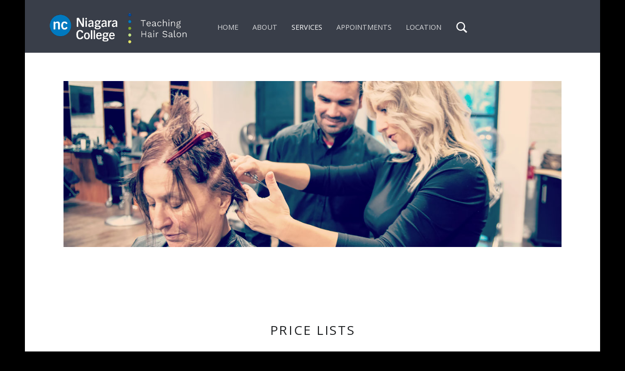

--- FILE ---
content_type: text/html; charset=UTF-8
request_url: https://www.ncteachinghairsalon.ca/services/
body_size: 10257
content:
<!DOCTYPE html>
<html class="no-js" lang="en-US">

<head>

<meta charset="UTF-8">
<meta name='robots' content='index, follow, max-image-preview:large, max-snippet:-1, max-video-preview:-1' />
	<style>img:is([sizes="auto" i], [sizes^="auto," i]) { contain-intrinsic-size: 3000px 1500px }</style>
	<meta name="viewport" content="width=device-width, initial-scale=1">
<link rel="profile" href="http://gmpg.org/xfn/11">

	<!-- This site is optimized with the Yoast SEO plugin v18.5.1 - https://yoast.com/wordpress/plugins/seo/ -->
	<title>Services &ndash; NC Teaching Hair Salon &ndash; Welland, ON</title>
	<link rel="canonical" href="https://www.ncteachinghairsalon.ca/services/" />
	<meta property="og:locale" content="en_US" />
	<meta property="og:type" content="article" />
	<meta property="og:title" content="Services &ndash; NC Teaching Hair Salon &ndash; Welland, ON" />
	<meta property="og:description" content="Price Lists Please note that we only accept debit or credit as&hellip; Continue reading &ldquo;Services&rdquo;&hellip;" />
	<meta property="og:url" content="https://www.ncteachinghairsalon.ca/services/" />
	<meta property="og:site_name" content="NC Teaching Hair Salon" />
	<meta property="article:modified_time" content="2024-09-09T19:17:37+00:00" />
	<meta property="og:image" content="http://www.ncteachinghairsalon.ca/wp-content/uploads/2017/12/teacher-and-student.jpg" />
	<meta name="twitter:card" content="summary" />
	<script type="application/ld+json" class="yoast-schema-graph">{"@context":"https://schema.org","@graph":[{"@type":"WebSite","@id":"https://www.ncteachinghairsalon.ca/#website","url":"https://www.ncteachinghairsalon.ca/","name":"NC Teaching Hair Salon","description":"","potentialAction":[{"@type":"SearchAction","target":{"@type":"EntryPoint","urlTemplate":"https://www.ncteachinghairsalon.ca/?s={search_term_string}"},"query-input":"required name=search_term_string"}],"inLanguage":"en-US"},{"@type":"ImageObject","@id":"https://www.ncteachinghairsalon.ca/services/#primaryimage","inLanguage":"en-US","url":"http://www.ncteachinghairsalon.ca/wp-content/uploads/2017/12/teacher-and-student.jpg","contentUrl":"http://www.ncteachinghairsalon.ca/wp-content/uploads/2017/12/teacher-and-student.jpg"},{"@type":"WebPage","@id":"https://www.ncteachinghairsalon.ca/services/#webpage","url":"https://www.ncteachinghairsalon.ca/services/","name":"Services &ndash; NC Teaching Hair Salon &ndash; Welland, ON","isPartOf":{"@id":"https://www.ncteachinghairsalon.ca/#website"},"primaryImageOfPage":{"@id":"https://www.ncteachinghairsalon.ca/services/#primaryimage"},"datePublished":"2014-11-22T15:45:06+00:00","dateModified":"2024-09-09T19:17:37+00:00","breadcrumb":{"@id":"https://www.ncteachinghairsalon.ca/services/#breadcrumb"},"inLanguage":"en-US","potentialAction":[{"@type":"ReadAction","target":["https://www.ncteachinghairsalon.ca/services/"]}]},{"@type":"BreadcrumbList","@id":"https://www.ncteachinghairsalon.ca/services/#breadcrumb","itemListElement":[{"@type":"ListItem","position":1,"name":"Home","item":"https://www.ncteachinghairsalon.ca/"},{"@type":"ListItem","position":2,"name":"Services"}]}]}</script>
	<!-- / Yoast SEO plugin. -->


<link rel='dns-prefetch' href='//maps.googleapis.com' />
<link rel='dns-prefetch' href='//fonts.googleapis.com' />
<link rel="alternate" type="application/rss+xml" title="NC Teaching Hair Salon &raquo; Feed" href="https://www.ncteachinghairsalon.ca/feed/" />
<link rel="alternate" type="application/rss+xml" title="NC Teaching Hair Salon &raquo; Comments Feed" href="https://www.ncteachinghairsalon.ca/comments/feed/" />
<script>
window._wpemojiSettings = {"baseUrl":"https:\/\/s.w.org\/images\/core\/emoji\/16.0.1\/72x72\/","ext":".png","svgUrl":"https:\/\/s.w.org\/images\/core\/emoji\/16.0.1\/svg\/","svgExt":".svg","source":{"concatemoji":"https:\/\/www.ncteachinghairsalon.ca\/wp-includes\/js\/wp-emoji-release.min.js?ver=6.8.3"}};
/*! This file is auto-generated */
!function(s,n){var o,i,e;function c(e){try{var t={supportTests:e,timestamp:(new Date).valueOf()};sessionStorage.setItem(o,JSON.stringify(t))}catch(e){}}function p(e,t,n){e.clearRect(0,0,e.canvas.width,e.canvas.height),e.fillText(t,0,0);var t=new Uint32Array(e.getImageData(0,0,e.canvas.width,e.canvas.height).data),a=(e.clearRect(0,0,e.canvas.width,e.canvas.height),e.fillText(n,0,0),new Uint32Array(e.getImageData(0,0,e.canvas.width,e.canvas.height).data));return t.every(function(e,t){return e===a[t]})}function u(e,t){e.clearRect(0,0,e.canvas.width,e.canvas.height),e.fillText(t,0,0);for(var n=e.getImageData(16,16,1,1),a=0;a<n.data.length;a++)if(0!==n.data[a])return!1;return!0}function f(e,t,n,a){switch(t){case"flag":return n(e,"\ud83c\udff3\ufe0f\u200d\u26a7\ufe0f","\ud83c\udff3\ufe0f\u200b\u26a7\ufe0f")?!1:!n(e,"\ud83c\udde8\ud83c\uddf6","\ud83c\udde8\u200b\ud83c\uddf6")&&!n(e,"\ud83c\udff4\udb40\udc67\udb40\udc62\udb40\udc65\udb40\udc6e\udb40\udc67\udb40\udc7f","\ud83c\udff4\u200b\udb40\udc67\u200b\udb40\udc62\u200b\udb40\udc65\u200b\udb40\udc6e\u200b\udb40\udc67\u200b\udb40\udc7f");case"emoji":return!a(e,"\ud83e\udedf")}return!1}function g(e,t,n,a){var r="undefined"!=typeof WorkerGlobalScope&&self instanceof WorkerGlobalScope?new OffscreenCanvas(300,150):s.createElement("canvas"),o=r.getContext("2d",{willReadFrequently:!0}),i=(o.textBaseline="top",o.font="600 32px Arial",{});return e.forEach(function(e){i[e]=t(o,e,n,a)}),i}function t(e){var t=s.createElement("script");t.src=e,t.defer=!0,s.head.appendChild(t)}"undefined"!=typeof Promise&&(o="wpEmojiSettingsSupports",i=["flag","emoji"],n.supports={everything:!0,everythingExceptFlag:!0},e=new Promise(function(e){s.addEventListener("DOMContentLoaded",e,{once:!0})}),new Promise(function(t){var n=function(){try{var e=JSON.parse(sessionStorage.getItem(o));if("object"==typeof e&&"number"==typeof e.timestamp&&(new Date).valueOf()<e.timestamp+604800&&"object"==typeof e.supportTests)return e.supportTests}catch(e){}return null}();if(!n){if("undefined"!=typeof Worker&&"undefined"!=typeof OffscreenCanvas&&"undefined"!=typeof URL&&URL.createObjectURL&&"undefined"!=typeof Blob)try{var e="postMessage("+g.toString()+"("+[JSON.stringify(i),f.toString(),p.toString(),u.toString()].join(",")+"));",a=new Blob([e],{type:"text/javascript"}),r=new Worker(URL.createObjectURL(a),{name:"wpTestEmojiSupports"});return void(r.onmessage=function(e){c(n=e.data),r.terminate(),t(n)})}catch(e){}c(n=g(i,f,p,u))}t(n)}).then(function(e){for(var t in e)n.supports[t]=e[t],n.supports.everything=n.supports.everything&&n.supports[t],"flag"!==t&&(n.supports.everythingExceptFlag=n.supports.everythingExceptFlag&&n.supports[t]);n.supports.everythingExceptFlag=n.supports.everythingExceptFlag&&!n.supports.flag,n.DOMReady=!1,n.readyCallback=function(){n.DOMReady=!0}}).then(function(){return e}).then(function(){var e;n.supports.everything||(n.readyCallback(),(e=n.source||{}).concatemoji?t(e.concatemoji):e.wpemoji&&e.twemoji&&(t(e.twemoji),t(e.wpemoji)))}))}((window,document),window._wpemojiSettings);
</script>
<style id='wp-emoji-styles-inline-css'>

	img.wp-smiley, img.emoji {
		display: inline !important;
		border: none !important;
		box-shadow: none !important;
		height: 1em !important;
		width: 1em !important;
		margin: 0 0.07em !important;
		vertical-align: -0.1em !important;
		background: none !important;
		padding: 0 !important;
	}
</style>
<style id='classic-theme-styles-inline-css'>
/*! This file is auto-generated */
.wp-block-button__link{color:#fff;background-color:#32373c;border-radius:9999px;box-shadow:none;text-decoration:none;padding:calc(.667em + 2px) calc(1.333em + 2px);font-size:1.125em}.wp-block-file__button{background:#32373c;color:#fff;text-decoration:none}
</style>
<style id='global-styles-inline-css'>
:root{--wp--preset--aspect-ratio--square: 1;--wp--preset--aspect-ratio--4-3: 4/3;--wp--preset--aspect-ratio--3-4: 3/4;--wp--preset--aspect-ratio--3-2: 3/2;--wp--preset--aspect-ratio--2-3: 2/3;--wp--preset--aspect-ratio--16-9: 16/9;--wp--preset--aspect-ratio--9-16: 9/16;--wp--preset--color--black: #000000;--wp--preset--color--cyan-bluish-gray: #abb8c3;--wp--preset--color--white: #ffffff;--wp--preset--color--pale-pink: #f78da7;--wp--preset--color--vivid-red: #cf2e2e;--wp--preset--color--luminous-vivid-orange: #ff6900;--wp--preset--color--luminous-vivid-amber: #fcb900;--wp--preset--color--light-green-cyan: #7bdcb5;--wp--preset--color--vivid-green-cyan: #00d084;--wp--preset--color--pale-cyan-blue: #8ed1fc;--wp--preset--color--vivid-cyan-blue: #0693e3;--wp--preset--color--vivid-purple: #9b51e0;--wp--preset--gradient--vivid-cyan-blue-to-vivid-purple: linear-gradient(135deg,rgba(6,147,227,1) 0%,rgb(155,81,224) 100%);--wp--preset--gradient--light-green-cyan-to-vivid-green-cyan: linear-gradient(135deg,rgb(122,220,180) 0%,rgb(0,208,130) 100%);--wp--preset--gradient--luminous-vivid-amber-to-luminous-vivid-orange: linear-gradient(135deg,rgba(252,185,0,1) 0%,rgba(255,105,0,1) 100%);--wp--preset--gradient--luminous-vivid-orange-to-vivid-red: linear-gradient(135deg,rgba(255,105,0,1) 0%,rgb(207,46,46) 100%);--wp--preset--gradient--very-light-gray-to-cyan-bluish-gray: linear-gradient(135deg,rgb(238,238,238) 0%,rgb(169,184,195) 100%);--wp--preset--gradient--cool-to-warm-spectrum: linear-gradient(135deg,rgb(74,234,220) 0%,rgb(151,120,209) 20%,rgb(207,42,186) 40%,rgb(238,44,130) 60%,rgb(251,105,98) 80%,rgb(254,248,76) 100%);--wp--preset--gradient--blush-light-purple: linear-gradient(135deg,rgb(255,206,236) 0%,rgb(152,150,240) 100%);--wp--preset--gradient--blush-bordeaux: linear-gradient(135deg,rgb(254,205,165) 0%,rgb(254,45,45) 50%,rgb(107,0,62) 100%);--wp--preset--gradient--luminous-dusk: linear-gradient(135deg,rgb(255,203,112) 0%,rgb(199,81,192) 50%,rgb(65,88,208) 100%);--wp--preset--gradient--pale-ocean: linear-gradient(135deg,rgb(255,245,203) 0%,rgb(182,227,212) 50%,rgb(51,167,181) 100%);--wp--preset--gradient--electric-grass: linear-gradient(135deg,rgb(202,248,128) 0%,rgb(113,206,126) 100%);--wp--preset--gradient--midnight: linear-gradient(135deg,rgb(2,3,129) 0%,rgb(40,116,252) 100%);--wp--preset--font-size--small: 13px;--wp--preset--font-size--medium: 20px;--wp--preset--font-size--large: 36px;--wp--preset--font-size--x-large: 42px;--wp--preset--spacing--20: 0.44rem;--wp--preset--spacing--30: 0.67rem;--wp--preset--spacing--40: 1rem;--wp--preset--spacing--50: 1.5rem;--wp--preset--spacing--60: 2.25rem;--wp--preset--spacing--70: 3.38rem;--wp--preset--spacing--80: 5.06rem;--wp--preset--shadow--natural: 6px 6px 9px rgba(0, 0, 0, 0.2);--wp--preset--shadow--deep: 12px 12px 50px rgba(0, 0, 0, 0.4);--wp--preset--shadow--sharp: 6px 6px 0px rgba(0, 0, 0, 0.2);--wp--preset--shadow--outlined: 6px 6px 0px -3px rgba(255, 255, 255, 1), 6px 6px rgba(0, 0, 0, 1);--wp--preset--shadow--crisp: 6px 6px 0px rgba(0, 0, 0, 1);}:where(.is-layout-flex){gap: 0.5em;}:where(.is-layout-grid){gap: 0.5em;}body .is-layout-flex{display: flex;}.is-layout-flex{flex-wrap: wrap;align-items: center;}.is-layout-flex > :is(*, div){margin: 0;}body .is-layout-grid{display: grid;}.is-layout-grid > :is(*, div){margin: 0;}:where(.wp-block-columns.is-layout-flex){gap: 2em;}:where(.wp-block-columns.is-layout-grid){gap: 2em;}:where(.wp-block-post-template.is-layout-flex){gap: 1.25em;}:where(.wp-block-post-template.is-layout-grid){gap: 1.25em;}.has-black-color{color: var(--wp--preset--color--black) !important;}.has-cyan-bluish-gray-color{color: var(--wp--preset--color--cyan-bluish-gray) !important;}.has-white-color{color: var(--wp--preset--color--white) !important;}.has-pale-pink-color{color: var(--wp--preset--color--pale-pink) !important;}.has-vivid-red-color{color: var(--wp--preset--color--vivid-red) !important;}.has-luminous-vivid-orange-color{color: var(--wp--preset--color--luminous-vivid-orange) !important;}.has-luminous-vivid-amber-color{color: var(--wp--preset--color--luminous-vivid-amber) !important;}.has-light-green-cyan-color{color: var(--wp--preset--color--light-green-cyan) !important;}.has-vivid-green-cyan-color{color: var(--wp--preset--color--vivid-green-cyan) !important;}.has-pale-cyan-blue-color{color: var(--wp--preset--color--pale-cyan-blue) !important;}.has-vivid-cyan-blue-color{color: var(--wp--preset--color--vivid-cyan-blue) !important;}.has-vivid-purple-color{color: var(--wp--preset--color--vivid-purple) !important;}.has-black-background-color{background-color: var(--wp--preset--color--black) !important;}.has-cyan-bluish-gray-background-color{background-color: var(--wp--preset--color--cyan-bluish-gray) !important;}.has-white-background-color{background-color: var(--wp--preset--color--white) !important;}.has-pale-pink-background-color{background-color: var(--wp--preset--color--pale-pink) !important;}.has-vivid-red-background-color{background-color: var(--wp--preset--color--vivid-red) !important;}.has-luminous-vivid-orange-background-color{background-color: var(--wp--preset--color--luminous-vivid-orange) !important;}.has-luminous-vivid-amber-background-color{background-color: var(--wp--preset--color--luminous-vivid-amber) !important;}.has-light-green-cyan-background-color{background-color: var(--wp--preset--color--light-green-cyan) !important;}.has-vivid-green-cyan-background-color{background-color: var(--wp--preset--color--vivid-green-cyan) !important;}.has-pale-cyan-blue-background-color{background-color: var(--wp--preset--color--pale-cyan-blue) !important;}.has-vivid-cyan-blue-background-color{background-color: var(--wp--preset--color--vivid-cyan-blue) !important;}.has-vivid-purple-background-color{background-color: var(--wp--preset--color--vivid-purple) !important;}.has-black-border-color{border-color: var(--wp--preset--color--black) !important;}.has-cyan-bluish-gray-border-color{border-color: var(--wp--preset--color--cyan-bluish-gray) !important;}.has-white-border-color{border-color: var(--wp--preset--color--white) !important;}.has-pale-pink-border-color{border-color: var(--wp--preset--color--pale-pink) !important;}.has-vivid-red-border-color{border-color: var(--wp--preset--color--vivid-red) !important;}.has-luminous-vivid-orange-border-color{border-color: var(--wp--preset--color--luminous-vivid-orange) !important;}.has-luminous-vivid-amber-border-color{border-color: var(--wp--preset--color--luminous-vivid-amber) !important;}.has-light-green-cyan-border-color{border-color: var(--wp--preset--color--light-green-cyan) !important;}.has-vivid-green-cyan-border-color{border-color: var(--wp--preset--color--vivid-green-cyan) !important;}.has-pale-cyan-blue-border-color{border-color: var(--wp--preset--color--pale-cyan-blue) !important;}.has-vivid-cyan-blue-border-color{border-color: var(--wp--preset--color--vivid-cyan-blue) !important;}.has-vivid-purple-border-color{border-color: var(--wp--preset--color--vivid-purple) !important;}.has-vivid-cyan-blue-to-vivid-purple-gradient-background{background: var(--wp--preset--gradient--vivid-cyan-blue-to-vivid-purple) !important;}.has-light-green-cyan-to-vivid-green-cyan-gradient-background{background: var(--wp--preset--gradient--light-green-cyan-to-vivid-green-cyan) !important;}.has-luminous-vivid-amber-to-luminous-vivid-orange-gradient-background{background: var(--wp--preset--gradient--luminous-vivid-amber-to-luminous-vivid-orange) !important;}.has-luminous-vivid-orange-to-vivid-red-gradient-background{background: var(--wp--preset--gradient--luminous-vivid-orange-to-vivid-red) !important;}.has-very-light-gray-to-cyan-bluish-gray-gradient-background{background: var(--wp--preset--gradient--very-light-gray-to-cyan-bluish-gray) !important;}.has-cool-to-warm-spectrum-gradient-background{background: var(--wp--preset--gradient--cool-to-warm-spectrum) !important;}.has-blush-light-purple-gradient-background{background: var(--wp--preset--gradient--blush-light-purple) !important;}.has-blush-bordeaux-gradient-background{background: var(--wp--preset--gradient--blush-bordeaux) !important;}.has-luminous-dusk-gradient-background{background: var(--wp--preset--gradient--luminous-dusk) !important;}.has-pale-ocean-gradient-background{background: var(--wp--preset--gradient--pale-ocean) !important;}.has-electric-grass-gradient-background{background: var(--wp--preset--gradient--electric-grass) !important;}.has-midnight-gradient-background{background: var(--wp--preset--gradient--midnight) !important;}.has-small-font-size{font-size: var(--wp--preset--font-size--small) !important;}.has-medium-font-size{font-size: var(--wp--preset--font-size--medium) !important;}.has-large-font-size{font-size: var(--wp--preset--font-size--large) !important;}.has-x-large-font-size{font-size: var(--wp--preset--font-size--x-large) !important;}
:where(.wp-block-post-template.is-layout-flex){gap: 1.25em;}:where(.wp-block-post-template.is-layout-grid){gap: 1.25em;}
:where(.wp-block-columns.is-layout-flex){gap: 2em;}:where(.wp-block-columns.is-layout-grid){gap: 2em;}
:root :where(.wp-block-pullquote){font-size: 1.5em;line-height: 1.6;}
</style>
<link rel='stylesheet' id='fl-builder-layout-318-css' href='https://www.ncteachinghairsalon.ca/wp-content/uploads/bb-plugin/cache/318-layout.css?ver=39c05ff7343a237200bc09a0f382cc1b' media='all' />
<link rel='stylesheet' id='google-maps-builder-plugin-styles-css' href='https://www.ncteachinghairsalon.ca/wp-content/plugins/google-maps-builder/vendor/wordimpress/maps-builder-core/assets/css/google-maps-builder.min.css?ver=2.1.2' media='all' />
<link rel='stylesheet' id='google-maps-builder-map-icons-css' href='https://www.ncteachinghairsalon.ca/wp-content/plugins/google-maps-builder/vendor/wordimpress/maps-builder-core/includes/libraries/map-icons/css/map-icons.css?ver=2.1.2' media='all' />
<link rel='stylesheet' id='wm-google-fonts-css' href='https://fonts.googleapis.com/css?family=Open+Sans%3A400%2C300&#038;subset&#038;ver=2.8.0' media='all' />
<link rel='stylesheet' id='genericons-neue-css' href='https://www.ncteachinghairsalon.ca/wp-content/themes/auberge/assets/fonts/genericons-neue/genericons-neue.css?ver=2.8.0' media='all' />
<link rel='stylesheet' id='wm-main-css' href='https://www.ncteachinghairsalon.ca/wp-content/themes/auberge/assets/css/main.css?ver=2.8.0' media='all' />
<link rel='stylesheet' id='wm-custom-css' href='https://www.ncteachinghairsalon.ca/wp-content/themes/auberge/assets/css/custom.css?ver=2.8.0' media='all' />
<style id='auberge-inline-css'>
/* START CSS variables */
:root { 
 --color-accent: #0077bc; --color-header: #393e49; --color-front-widgets: #2a2e36; --font-family-logo: 'Open Sans'; --font-family-headings: 'Open Sans'; --font-family-body: 'Open Sans';
}
/* END CSS variables */
</style>
<link rel='stylesheet' id='wm-stylesheet-css' href='https://www.ncteachinghairsalon.ca/wp-content/themes/auberge-child/style.css?ver=2.8.0' media='all' />
<script src="https://www.ncteachinghairsalon.ca/wp-content/themes/auberge/library/js/vendor/css-vars-ponyfill/css-vars-ponyfill.min.js?ver=v2.4.2" id="css-vars-ponyfill-js"></script>
<script id="css-vars-ponyfill-js-after">
window.onload = function() {
	cssVars( {
		onlyVars: true,
		exclude: 'link:not([href^="https://www.ncteachinghairsalon.ca/wp-content/themes"])'
	} );
};
</script>
<script src="https://www.ncteachinghairsalon.ca/wp-includes/js/jquery/jquery.min.js?ver=3.7.1" id="jquery-core-js"></script>
<script src="https://www.ncteachinghairsalon.ca/wp-includes/js/jquery/jquery-migrate.min.js?ver=3.4.1" id="jquery-migrate-js"></script>
<script src="https://maps.googleapis.com/maps/api/js?v=3.exp&amp;libraries=places&amp;key=AIzaSyDXHcUp4UcZn537g6VYNBUhF7k90RGRu5Y&amp;ver=6.8.3" id="google-maps-builder-gmaps-js"></script>
<script src="https://www.ncteachinghairsalon.ca/wp-includes/js/imagesloaded.min.js?ver=6.8.3" id="imagesloaded-js"></script>
<link rel="https://api.w.org/" href="https://www.ncteachinghairsalon.ca/wp-json/" /><link rel="alternate" title="JSON" type="application/json" href="https://www.ncteachinghairsalon.ca/wp-json/wp/v2/pages/318" /><link rel="EditURI" type="application/rsd+xml" title="RSD" href="https://www.ncteachinghairsalon.ca/xmlrpc.php?rsd" />
<link rel='shortlink' href='https://www.ncteachinghairsalon.ca/?p=318' />
<link rel="alternate" title="oEmbed (JSON)" type="application/json+oembed" href="https://www.ncteachinghairsalon.ca/wp-json/oembed/1.0/embed?url=https%3A%2F%2Fwww.ncteachinghairsalon.ca%2Fservices%2F" />
<link rel="alternate" title="oEmbed (XML)" type="text/xml+oembed" href="https://www.ncteachinghairsalon.ca/wp-json/oembed/1.0/embed?url=https%3A%2F%2Fwww.ncteachinghairsalon.ca%2Fservices%2F&#038;format=xml" />

		<!-- GA Google Analytics @ https://m0n.co/ga -->
		<script>
			(function(i,s,o,g,r,a,m){i['GoogleAnalyticsObject']=r;i[r]=i[r]||function(){
			(i[r].q=i[r].q||[]).push(arguments)},i[r].l=1*new Date();a=s.createElement(o),
			m=s.getElementsByTagName(o)[0];a.async=1;a.src=g;m.parentNode.insertBefore(a,m)
			})(window,document,'script','https://www.google-analytics.com/analytics.js','ga');
			ga('create', 'UA-85395437-18', 'auto');
			ga('send', 'pageview');
		</script>

	<style id="custom-background-css">
body.custom-background { background-color: #000000; }
</style>
			<style id="wp-custom-css">
			/*
Custom CSS
*/
/* Add extra padding above and below logo */
.site-header {
	padding: 1rem 4% .75rem;
}

/* Remove auto-hyphens on word break */
a, p, address, textarea, .comment-content a {
	hyphens: none;
}

/* Remove site title */
.site-branding-text { display: none; }

/* Remove Teaching Salon Hours */
.TeachingHairSalonContainer { display: block;}		</style>
		
</head>


<body id="top" class="custom-background fl-builder is-singular not-front-page page page-id-318 page-template page-template-_menu page-template-page-template page-template-page-template_menu-php wp-child-theme-auberge-child wp-custom-logo wp-singular wp-theme-auberge" >

<div id="page" class="hfeed site">


<header id="masthead" class="site-header"  itemscope itemtype="https://schema.org/WPHeader"><div class="site-header-inner">


<div class="site-branding">

	<a href="https://www.ncteachinghairsalon.ca/" class="custom-logo-link" rel="home"><img width="467" height="120" src="https://www.ncteachinghairsalon.ca/wp-content/uploads/2024/09/nc-logo-teaching-hair-salon.png" class="custom-logo" alt="logo-teaching-hair-salon" decoding="async" fetchpriority="high" /></a>
	<div class="site-branding-text">
					<p class="site-title">
				<a href="https://www.ncteachinghairsalon.ca/" class="site-title-text" rel="home">NC Teaching Hair Salon</a>
			</p>
				</div>

</div>

<nav id="site-navigation" class="main-navigation" aria-labelledby="site-navigation-label" itemscope itemtype="https://schema.org/SiteNavigationElement">

	<h2 class="screen-reader-text" id="site-navigation-label">Primary Menu</h2>

	
	<div id="main-navigation-inner" class="main-navigation-inner">

		<div class="nav-menu"><ul><li id="menu-item-257" class="menu-item menu-item-type-post_type menu-item-object-page menu-item-home menu-item-257"><a href="https://www.ncteachinghairsalon.ca/">Home</a></li>
<li id="menu-item-259" class="menu-item menu-item-type-post_type menu-item-object-page menu-item-259"><a href="https://www.ncteachinghairsalon.ca/about/">About</a></li>
<li id="menu-item-326" class="menu-item menu-item-type-post_type menu-item-object-page current-menu-item page_item page-item-318 current_page_item menu-item-326 active-menu-item"><a href="https://www.ncteachinghairsalon.ca/services/" aria-current="page">Services</a></li>
<li id="menu-item-327" class="menu-item menu-item-type-post_type menu-item-object-page menu-item-327"><a href="https://www.ncteachinghairsalon.ca/appointments/">Appointments</a></li>
<li id="menu-item-258" class="menu-item menu-item-type-post_type menu-item-object-page menu-item-258"><a href="https://www.ncteachinghairsalon.ca/location/" title="Page with sidebar demo">Location</a></li>
</ul></div>
		
<div id="nav-search-form" class="nav-search-form">

	<a href="#" id="search-toggle" class="search-toggle">
		<span class="screen-reader-text">
			Search		</span>
	</a>

	<form role="search" method="get" class="search-form" action="https://www.ncteachinghairsalon.ca/">
				<label>
					<span class="screen-reader-text">Search for:</span>
					<input type="search" class="search-field" placeholder="Search &hellip;" value="" name="s" />
				</label>
				<input type="submit" class="search-submit" value="Search" />
			</form>
</div>

	</div>

	<button id="menu-toggle" class="menu-toggle" aria-controls="site-navigation" aria-expanded="false">Menu</button>

</nav>


</div></header>



<div id="content" class="site-content">
	<div id="primary" class="content-area">
		<main id="main" class="site-main clearfix"  itemprop="mainContentOfPage">



<article id="post-318" class="post-318 page type-page status-publish hentry entry" itemscope itemtype="https://schema.org/WebPage">

	<meta itemscope itemprop="mainEntityOfPage" itemType="https://schema.org/WebPage" />
	<div class="entry-content" itemprop="description">

		
		<div class="fl-builder-content fl-builder-content-318 fl-builder-content-primary" data-post-id="318"><div class="fl-row fl-row-full-width fl-row-bg-none fl-node-5893854d7c534" data-node="5893854d7c534">
	<div class="fl-row-content-wrap">
						<div class="fl-row-content fl-row-fixed-width fl-node-content">
		
<div class="fl-col-group fl-node-5893854d88050" data-node="5893854d88050">
			<div class="fl-col fl-node-5893854d882ed" data-node="5893854d882ed">
	<div class="fl-col-content fl-node-content">
	<div class="fl-module fl-module-photo fl-node-5893854d7c27e" data-node="5893854d7c27e">
	<div class="fl-module-content fl-node-content">
		<div class="fl-photo fl-photo-align-center" itemscope itemtype="https://schema.org/ImageObject">
	<div class="fl-photo-content fl-photo-img-jpg">
				<img decoding="async" width="1200" height="400" class="fl-photo-img wp-image-1228" src="https://www.ncteachinghairsalon.ca/wp-content/uploads/2017/12/teacher-and-student.jpg" alt="Teacher and student cut a clients hair" itemprop="image" title="teacher-and-student" srcset="https://www.ncteachinghairsalon.ca/wp-content/uploads/2017/12/teacher-and-student.jpg 1200w, https://www.ncteachinghairsalon.ca/wp-content/uploads/2017/12/teacher-and-student-632x211.jpg 632w, https://www.ncteachinghairsalon.ca/wp-content/uploads/2017/12/teacher-and-student-768x256.jpg 768w, https://www.ncteachinghairsalon.ca/wp-content/uploads/2017/12/teacher-and-student-1020x340.jpg 1020w" sizes="(max-width: 1200px) 100vw, 1200px" />
					</div>
	</div>
	</div>
</div>
	</div>
</div>
	</div>
		</div>
	</div>
</div>
<div class="fl-row fl-row-full-width fl-row-bg-none fl-node-573585de73c26" data-node="573585de73c26">
	<div class="fl-row-content-wrap">
						<div class="fl-row-content fl-row-fixed-width fl-node-content">
		
<div class="fl-col-group fl-node-57358633a27e1" data-node="57358633a27e1">
			<div class="fl-col fl-node-57358633a28a0 fl-col-has-cols" data-node="57358633a28a0">
	<div class="fl-col-content fl-node-content">
	<div class="fl-module fl-module-rich-text fl-node-57358633a2743" data-node="57358633a2743">
	<div class="fl-module-content fl-node-content">
		<div class="fl-rich-text">
	<style type="text/css">
    table.prices {<br />        max-width: 560px;<br />        margin: 0 auto;<br />    }<br /></style>
<h1 style="text-align: center;">Price Lists</h1>
<p style="text-align: center;">Please note that we only accept debit or credit as payment. Tips are accepted in cash only.</p>
<p>&nbsp;</p>
<h2 style="text-align: center;">Hair Salon Price List:</h2>
<h3 style="text-align: center;">Hair Cuts and Style</h3>
<table class="prices">
<thead>
<tr>
<th>Service</th>
<th style="width: 200px;">Cost</th>
</tr>
</thead>
<tbody>
<tr>
<td>Kids Haircut</td>
<td>$9</td>
</tr>
<tr>
<td>Haircut</td>
<td>$15</td>
</tr>
<tr>
<td>Wash and Blowdry</td>
<td>$15</td>
</tr>
<tr>
<td>Updo/Braids</td>
<td>$30</td>
</tr>
</tbody>
</table>
<h3 style="text-align: center;">Colour and Perm</h3>
<table class="prices">
<thead>
<tr>
<th>Service</th>
<th style="width: 200px;">Cost</th>
</tr>
</thead>
<tbody>
<tr>
<td>Roots</td>
<td>$30</td>
</tr>
<tr>
<td>Full Colour</td>
<td>$35</td>
</tr>
<tr>
<td>Partial Highlight</td>
<td>$35</td>
</tr>
<tr>
<td>Partial Highlight with Colour</td>
<td>$45</td>
</tr>
<tr>
<td>Full Highlight</td>
<td>$55</td>
</tr>
<tr>
<td>Full Highlight with Colour</td>
<td>$65</td>
</tr>
<tr>
<td>Balayage</td>
<td>$55</td>
</tr>
<tr>
<td>Double Process</td>
<td>$65</td>
</tr>
<tr>
<td>Toner</td>
<td>$10</td>
</tr>
<tr>
<td>Perm</td>
<td>$40</td>
</tr>
</tbody>
</table>
<p>&nbsp;</p>
<h2 style="text-align: center;">Barber Shop Price List:</h2>
<table class="prices">
<thead>
<tr>
<th>Service</th>
<th style="width: 200px;">Cost</th>
</tr>
</thead>
<tbody>
<tr>
<td>Haircut</td>
<td>$15</td>
</tr>
<tr>
<td>Fades</td>
<td>$18</td>
</tr>
<tr>
<td>Kid Cut</td>
<td>$9</td>
</tr>
<tr>
<td>Beard Trims</td>
<td>$10</td>
</tr>
<tr>
<td>Hot Towel Shave</td>
<td>$12</td>
</tr>
<tr>
<td>Perm</td>
<td>$40</td>
</tr>
</tbody>
</table>
</div>
	</div>
</div>

<div class="fl-col-group fl-node-fmp1qex6gil0 fl-col-group-nested" data-node="fmp1qex6gil0">
			<div class="fl-col fl-node-xzjb5gfykhta" data-node="xzjb5gfykhta">
	<div class="fl-col-content fl-node-content">
	<div class="fl-module fl-module-rich-text fl-node-2fh8yi0pokwv" data-node="2fh8yi0pokwv">
	<div class="fl-module-content fl-node-content">
		<div class="fl-rich-text">
	<p style="text-align: center;"><em><strong>All prices above are taxes included.<br />
</strong></em></p>
<p style="text-align: center;"><em><strong>Please note we charge a $1+HST Green Circle Environmental Fee.<br />
</strong></em></p>
</div>
	</div>
</div>
	</div>
</div>
	</div>
	</div>
</div>
	</div>
		</div>
	</div>
</div>
</div>
		
	</div>

	
</article>



		</main><!-- /#main -->
	</div><!-- /#primary -->
</div><!-- /#content -->



<footer id="colophon" class="site-footer" itemscope itemtype="https://schema.org/WPFooter">


	<div class="site-footer-area footer-area-footer-widgets">

		<div id="footer-widgets" class="footer-widgets clearfix">

			<aside id="footer-widgets-container" class="widget-area footer-widgets-container" aria-labelledby="sidebar-footer-label">

				<h2 class="screen-reader-text" id="sidebar-footer-label">Footer sidebar</h2>

				<section id="black-studio-tinymce-2" class="widget widget_black_studio_tinymce"><h3 class="widget-title">About the Hair Salon</h3><div class="textwidget"><p><strong>NC Teaching Hair Salon</strong> is an <a href="http://www.ncteachinghairsalon.ca/about/">educational salon</a> serviced by students of the Niagara College <a href="http://www.niagaracollege.ca/hair" target="_blank" rel="noopener">Hairstyling</a>, <a href="https://www.niagaracollege.ca/0398">Barbering</a> and <a href="http://www.niagaracollege.ca/hairstyle" target="_blank" rel="noopener">Hairstylist Apprenticeship</a> programs in the Pavilion building at the Welland Campus.</p>
<p>All services provided by our student hairstylists will be conducted under the supervision of licensed professionals. The reduced pricing reflects the additional time that may be required due to the student’s current level of expertise. We sincerely appreciate your patience and understanding during these services.</p>
<p>Niagara College Teaching Salon is committed to fostering a positive and safe learning atmosphere for everyone. To uphold this standard, we have a zero-tolerance policy for any form of inappropriate or aggressive behavior.</p>
<h4>Address</h4>
<p><p>Niagara College Welland Campus<br />Pavilion Building<br />100 Niagara College Boulevard,<br />Welland, Ontario L3C 7L3<br /> (<a href="https://www.google.ca/maps/dir//Niagara+College+Canada,+Welland+Campus,+100+Niagara+College+Boulevard,+Welland,+ON+L3C+7L3/@43.014229,-79.2645718,17z/data=!4m15!1m6!3m5!1s0x89d34375afb52121:0x4146ddddf1076121!2sNiagara+College+Canada,+Welland+Campus!8m2!3d43.0142251!4d-79.2623831!4m7!1m0!1m5!1m1!1s0x89d34375afb52121:0x4146ddddf1076121!2m2!1d-79.2623831!2d43.0142251" target="_blank" rel="noopener noreferrer">get directions</a>)</p></p>
</div></section><section id="black-studio-tinymce-3" class="widget widget_black_studio_tinymce"><h3 class="widget-title">Appointments</h3><div class="textwidget"><p><p><strong>The NC Teaching Hair Salon is open for business. To make an appointment call 905-735-2211 ext. 3620 or use our new <a href=https://milanoweb.milanocloud.com:1443/index.html?store=390de4fb-aabe-4394-a21d-91be25de8234..html target="_blank" rel="noopener">online booking system</a>, taking note of our hours below.<br></strong></p>

<p style="display:none;"><strong>The NC Teaching Hair Salon is open for business! To make an appointment, call 905-735-2211 ext. 3620. Please take note of our hours below.<br></strong></p>

<div class="TeachingHairSalonContainer">

<h4>Hours of Operation</h4>
<ul>
<li>Monday: 10AM - 3PM</li>
<li>Tuesday: 1PM - 6PM</li>
<li>Wednesday: 9AM - 2PM</li>
<li>Thursday: 9AM - 2PM</li>
<li>Friday: 9AM - 2PM</li>
<li>Saturday: CLOSED</li>
<li>Sunday: CLOSED</li>
</ul>

<div class="meow" style="border-radius: 4px;padding: 20px;margin: 20px 0;background: #feffb3;color: #000;">
<p style="font-size: 0.95rem;margin: 0 !important;">
  We will have no Barbering services available this term. 
</p>
  </div>
</div>

<div><strong>*NEW* <a href=https://milanoweb.milanocloud.com:1443/index.html?store=390de4fb-aabe-4394-a21d-91be25de8234..html target="_blank" rel="noopener">Online Booking Available Now!</a></strong></div>

<div> </div>
<div>When booking an appointment online, please book only <b data-identifyelement="294">one</b> service. If you would like both a color and a haircut, please select the color service and inform the professor that you would also like a haircut. However, please be aware that, as this is a learning facility, we cannot guarantee that both services will be completed within the clinic time slot</div>
<div> </div>
<div class="TeachingHairSalonContainer">
<p><em>Note: We only accept debit or credit as payment. Tips are accepted in cash only.</em></p>
<h4>Parking</h4>
<p>For complimentary parking please email <a href="/cdn-cgi/l/email-protection#44302125272c2d2a233725282b2a042a2d2523253625272b28282123216a2725" target="_blank" rel="noopener noreferrer"><span class="__cf_email__" data-cfemail="91e5f4f0f2f9f8fff6e2f0fdfeffd1fff8f0f6f0e3f0f2fefdfdf4f6f4bff2f0">[email&#160;protected]</span></a></p>
</div></p>
</div></section><section id="black-studio-tinymce-4" class="widget widget_black_studio_tinymce"><div class="textwidget"><p><a href="https://www.niagaracollege.ca" target="_blank" rel="noopener"><img class="alignnone size-full wp-image-1263" src="https://www.ncteachinghairsalon.ca/wp-content/uploads/2024/09/NC-logo.png" alt="Niagara College Canada" width="175" height="106" /></a></p>
</div></section>
			</aside>

		</div>

	</div>

<div class="site-footer-area footer-area-site-info">
	<div class="site-info-container">

		<div class="site-info" role="contentinfo">
			
				&copy; 2026 <a href="https://www.ncteachinghairsalon.ca/">NC Teaching Hair Salon</a>
				<span class="sep"> | </span>
				Using <a rel="nofollow" href="https://www.webmandesign.eu/portfolio/auberge-wordpress-theme/"><strong>Auberge</strong></a> <a rel="nofollow" href="https://wordpress.org/">WordPress</a> theme.				<span class="sep"> | </span>
				<a href="#top" id="back-to-top" class="back-to-top">Back to top &uarr;</a>

					</div>

		
	</div>
</div>


</footer>


</div><!-- /#page -->

<script data-cfasync="false" src="/cdn-cgi/scripts/5c5dd728/cloudflare-static/email-decode.min.js"></script><script type="speculationrules">
{"prefetch":[{"source":"document","where":{"and":[{"href_matches":"\/*"},{"not":{"href_matches":["\/wp-*.php","\/wp-admin\/*","\/wp-content\/uploads\/*","\/wp-content\/*","\/wp-content\/plugins\/*","\/wp-content\/themes\/auberge-child\/*","\/wp-content\/themes\/auberge\/*","\/*\\?(.+)"]}},{"not":{"selector_matches":"a[rel~=\"nofollow\"]"}},{"not":{"selector_matches":".no-prefetch, .no-prefetch a"}}]},"eagerness":"conservative"}]}
</script>
<script src="https://www.ncteachinghairsalon.ca/wp-content/uploads/bb-plugin/cache/318-layout.js?ver=1bf2001b5acc180e23436a5cf260441b" id="fl-builder-layout-318-js"></script>
<script src="https://www.ncteachinghairsalon.ca/wp-content/plugins/google-maps-builder/vendor/wordimpress/maps-builder-core/assets/js/plugins//gmb-infobubble.min.js?ver=2.1.2" id="google-maps-builder-infowindows-js"></script>
<script id="google-maps-builder-plugin-script-js-extra">
var gmb_data = {"i18n":{"get_directions":"Get Directions","visit_website":"Visit Website"},"infobubble_args":{"shadowStyle":0,"padding":12,"backgroundColor":"rgb(255, 255, 255)","borderRadius":3,"arrowSize":15,"minHeight":20,"maxHeight":450,"minWidth":200,"maxWidth":350,"borderWidth":0,"disableAutoPan":true,"disableAnimation":true,"backgroundClassName":"gmb-infobubble","closeSrc":"https:\/\/www.google.com\/intl\/en_us\/mapfiles\/close.gif"}};
</script>
<script src="https://www.ncteachinghairsalon.ca/wp-content/plugins/google-maps-builder/vendor/wordimpress/maps-builder-core/assets/js/frontend/google-maps-builder.min.js?ver=2.1.2" id="google-maps-builder-plugin-script-js"></script>
<script src="https://www.ncteachinghairsalon.ca/wp-content/plugins/google-maps-builder/vendor/wordimpress/maps-builder-core/includes/libraries/map-icons/js/map-icons.js?ver=2.1.2" id="google-maps-builder-maps-icons-js"></script>
<script src="https://www.ncteachinghairsalon.ca/wp-content/themes/auberge/assets/js/scripts-navigation.js?ver=2.8.0" id="wm-scripts-navigation-js"></script>
<script id="wm-scripts-global-js-extra">
var $scriptsInline = {"text_menu_group_nav":"\u2191 Menu sections"};
</script>
<script src="https://www.ncteachinghairsalon.ca/wp-content/themes/auberge/assets/js/scripts-global.js?ver=2.8.0" id="wm-scripts-global-js"></script>

</body>

</html>


--- FILE ---
content_type: text/css
request_url: https://www.ncteachinghairsalon.ca/wp-content/themes/auberge-child/style.css?ver=2.8.0
body_size: 1892
content:
/**
 * Theme Name:   NC Teaching Hair Salon (Auberge Child)
 * Template:     auberge
 * Author:       Courtney Thaggard
 * Description:  This is a child theme of Auberge.
 */

/*
Custom CSS - Added by Courtney Ringeisen in Marketing 11/1/2016
*/

.widget ul {
    margin: 0 0 0.75rem !important;
}
.widget li {
    border: unset !important;
    padding: 0 !important;
    margin: 2px 0 !important;
}
.widget li:hover {
    transform: unset !important;
}

dt, th, tfoot td, .weight-700, .comment-form label, .link-more, .format-link .entry-content a, .format-quote .entry-content a, .format-status .entry-content a, .pagination .current, .widget_calendar caption, .widget .current-menu-item > a, .widget .current_page_item > a, b, strong, .post .entry-title, .active-menu-item > a, .site-info a, .menu-group-title {
    font-weight: 400;
}
blockquote, .weight-300, body, .site-title, .pagination, .post-navigation .label, .items .entry-summary, .is-singular .items .entry-summary {
    font-weight: 400;
}
p, address {
    margin: 0 0 0.75rem !important;
}
b, strong {
    font-weight: 600;
    letter-spacing: 0.02rem;
}

/* Theme Update - 2/28/2020 */
.site-branding-text {
    display: none;
}
.admin-bar .menu-toggle {
    top: 28px;
    right: 40px;
    left: unset;
}

/** Alterations as per Sandra - 3/24/2017 **/
.items .entry { /* Makes each menu item 1 line */
    float: left;
    margin: 1.25rem 0 0;
    width: 100%;
}
.food-menu-item-header h3 {
    font-size: 1.3rem;
}
.food-menu-item-price { /* puts price next to the title */
    float: left;
    font-weight: bold;
    text-transform: none;
    color: #0077BC;
}
    .food-menu-item-price::before {
        content: "$";
        right: -3px;
        position: relative;
    }

.front-page-widgets-container .widget-title, .footer-widgets-container .widget-title {
    color: #d2d2d2;
}

.up {
    text-transform: uppercase;
    text-rendering: optimizeLegibility;
    font-size: 0.85rem;
    color: #d2d2d2;
    letter-spacing: 2px;
    line-height: 1.3rem;
    margin: 1.25rem 0 0 0 !important;
}

/* Button */
a.btn {
    background: #0077BE;
    color: #fff;
    display: block;
    border-radius: 4px;
    padding: 11px 25px;
    text-align: center;
    font-weight: bold;
    transition: background-color 0.5s ease;
    font-size: 19px;
    margin: 5px auto 10px;
    width: 400px;
}
    a.btn:hover,
    a.btn:focus {
        background: #025e95;
    }

/* Hotspot Map */
.entry-content .hotspot-title {
    hyphens: inherit;
}

/* Add extra padding above and below logo */
.site-header {
	padding: 1rem 4% 1.25rem;
}

/* Remove auto-hyphens on word break */
a, p, address, textarea, .comment-content a {
	hyphens: none;
}

/* Front page headers */
.front-page-widgets-container h3 {
    color: #fff;
    font-size: 1.2rem;
    letter-spacing: .1em;
}
.front-page-widgets-container h4 {
  color: #d2d2d2;
  margin: 20px 0 10px 0 !important;
  letter-spacing: 1px;
  font-size: 1.15rem;
  font-size: 1rem;
  line-height: 1rem;
}
footer #footer-widgets-container section h4 {
    margin: 20px 0 8px;
}

/* OL */
.fl-rich-text ol li {
    margin: 0 0 1rem 0;
}

/* Mailchimp signup error */
.mc4wp-alert p {
    margin: 0.75rem 0 0 0;
    font-size: 0.9rem;
    font-weight: bold;
    line-height: 1.3rem;
    border: dashed 1px #fff;
    border-radius: 10px;
    padding: 0.5rem 0.75rem 0.65rem;
}

/* Colour border on search pop up */
.nav-search-form .form-search {
    background-color: #A5A5A5;
}

/* Black bar front page */
.home .front-page-widgets-wrapper {
    padding: 3.25rem 0;
}
.front-page-widgets-container .widget {
    margin: 0 2% 2rem;
}

/* Alter colour in main black block on front page */
.front-page-widgets-wrapper {
    color: #b4b4b4;
}

/* Remove meta from service item page */
article.nova_menu_item footer.entry-meta-top {
	display: none;
}

/* Remove author from meta on posts */
.byline.author.vcard.entry-meta-element {
    display: none;
}

/* Increase menu section titles */
h2.menu-group-title {
    font-size: 1.7rem !important;
}

/* Add underline to menu title links */
h3.entry-title a span.food-menu-item-title {
    text-decoration: underline;
}
h3.entry-title a:hover span.food-menu-item-title,
h3.entry-title a:focus span.food-menu-item-title {
	text-decoration: none;
}

/* Change widget title size */
.breadcrumbs, .widget-title {
font-size: 1.2rem;
    margin: 0 0 1rem 0 !important;
}

/* Text size */
small, pre, code, blockquote cite, .small, .menu-item-description, .comment-metadata, .pingback .edit-link, .comment .reply, .comments-title .add-comment-link, #cancel-comment-reply-link, .comment-form label, .gallery-caption, .wp-caption .wp-caption-text, .sidebar, .menu-group-nav-link {
    font-size: 0.9rem;
}

/* Reduce top margin on sidebar widgets */
.sidebar .widget {
    margin: 2rem 0 0;
}

/* Remove footer copyright and attribution */
.site-footer-area.footer-area-site-info {
    display: none;
}

/* Footer titles */
.footer-widgets-container h3,
.footer-widgets-container h4 {
    color: #BFBFBF !important;
}

/* All addresses */
address {
    font-style: normal;
}

/* Accessible Hide */
.a-hide {
    clip: rect(1px, 1px, 1px, 1px);
    height: 1px !important;
    width: 1px !important;
    margin: 0 !important;
    overflow: hidden !important;
    position: absolute;
}

/* Make it circle */
.round,
.fl-module-photo.round img {
	border-radius: 50%;
}

/* Heading links */
h2 a {
    color: #0077bc !important;
    text-decoration: underline;
}
h2 a:hover,
h2 a:focus {
	text-decoration: none !important;
}

/* Menu Page */
.items .menu-items {
    border-bottom-width: 4px !important;
    border-bottom-color: #D9D9D9 !important;
}

/* Footer */
.footer-widgets-container h4 {
    font-size: 1.05rem;
}

@media screen and (min-width: 890px) {

/* Only alter the horizontal rule under menu sections on desktops */
   .items .menu-items {
        width: inherit !important;
        padding-left: 38%;
        margin-left: inherit !important;
    }
}

@media only screen and (min-width: 80em) {

    .sticky-menu-group-nav .menu-group-nav {
        top: 5.4rem;
    }
}

.menu-group-nav-link {
    border: solid;
}


--- FILE ---
content_type: text/plain
request_url: https://www.google-analytics.com/j/collect?v=1&_v=j102&a=508632226&t=pageview&_s=1&dl=https%3A%2F%2Fwww.ncteachinghairsalon.ca%2Fservices%2F&ul=en-us%40posix&dt=Services%20%E2%80%93%20NC%20Teaching%20Hair%20Salon%20%E2%80%93%20Welland%2C%20ON&sr=1280x720&vp=1280x720&_u=IEBAAEABAAAAACAAI~&jid=363507141&gjid=998541921&cid=804638592.1769544807&tid=UA-85395437-18&_gid=1633521586.1769544807&_r=1&_slc=1&z=1475949856
body_size: -454
content:
2,cG-P5C6L8TRFJ